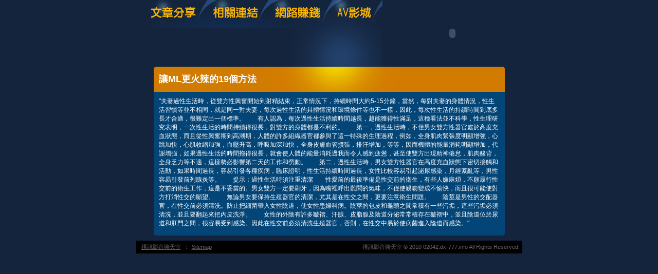

--- FILE ---
content_type: text/html; charset=utf-8
request_url: http://02042.dx-777.info/?opc=a054
body_size: 7708
content:
<!DOCTYPE html PUBLIC "-//W3C//DTD XHTML 1.0 Transitional//EN" "http://www.w3.org/TR/xhtml1/DTD/xhtml1-transitional.dtd"><html xmlns="http://www.w3.org/1999/xhtml"><!-- InstanceBegin template="/Templates/doc.dwt" codeOutsideHTMLIsLocked="false" --><head><meta http-equiv="Content-Type" content="text/html; charset=utf-8" /><!-- InstanceBeginEditable name="doctitle" --><meta name="keywords" content="" ><meta name="description" content="}" ><title>讓ML更火辣的19個方法 - 視訊影音聊天室</title><!-- InstanceEndEditable --><link href="/templates/OP006/style.css" rel="stylesheet" type="text/css" /><script type="text/javascript"><!--function MM_preloadImages() {   var d=document; if(d.images){ if(!d.MM_p) d.MM_p=new Array();    var i,j=d.MM_p.length,a=MM_preloadImages.arguments; for(i=0; i<a.length; i++)    if (a[i].indexOf("#")!=0){ d.MM_p[j]=new Image; d.MM_p[j++].src=a[i];}}}function MM_swapImgRestore() {   var i,x,a=document.MM_sr; for(i=0;a&&i<a.length&&(x=a[i])&&x.oSrc;i++) x.src=x.oSrc;}function MM_findObj(n, d) {   var p,i,x;  if(!d) d=document; if((p=n.indexOf("?"))>0&&parent.frames.length) {    d=parent.frames[n.substring(p+1)].document; n=n.substring(0,p);}  if(!(x=d[n])&&d.all) x=d.all[n]; for (i=0;!x&&i<d.forms.length;i++) x=d.forms[i][n];  for(i=0;!x&&d.layers&&i<d.layers.length;i++) x=MM_findObj(n,d.layers[i].document);  if(!x && d.getElementById) x=d.getElementById(n); return x;}function MM_swapImage() {   var i,j=0,x,a=MM_swapImage.arguments; document.MM_sr=new Array; for(i=0;i<(a.length-2);i+=3)   if ((x=MM_findObj(a[i]))!=null){document.MM_sr[j++]=x; if(!x.oSrc) x.oSrc=x.src; x.src=a[i+2];}}//--></script><script src="/templates/OP006/js/AC_RunActiveContent.js" type="text/javascript"></script><!-- InstanceBeginEditable name="head" --><!-- InstanceEndEditable --></head><body onload="MM_preloadImages('/templates/OP006/images/m_doc2.jpg','/templates/OP006/images/m_link2.jpg','/templates/OP006/images/m_money2.jpg','/templates/OP006/images/m_av2.jpg')"><table width="750" border="0" align="center" cellpadding="0" cellspacing="0" class="container">  <tr>    <td><table width="100%" border="0" cellspacing="0" cellpadding="0">      <tr>        <td><a href="./?opc=doc1"><img src="/templates/OP006/images/m_doc.jpg" name="m1" width="138" height="55" id="m1" onmouseover="MM_swapImage('m1','','/templates/OP006/images/m_doc2.jpg',1)" onmouseout="MM_swapImgRestore()" /></a><a href="./?opc=link"><img src="/templates/OP006/images/m_link.jpg" name="m2" width="119" height="55" id="m2" onmouseover="MM_swapImage('m2','','/templates/OP006/images/m_link2.jpg',1)" onmouseout="MM_swapImgRestore()" /></a><a href="./?opc=money"><img src="/templates/OP006/images/m_money.jpg" name="m3" width="124" height="55" id="m3" onmouseover="MM_swapImage('m3','','/templates/OP006/images/m_money2.jpg',1)" onmouseout="MM_swapImgRestore()" /></a><a href="http://www.tw-0204.com/VIDEO/index.phtml" target="_blank"><img src="/templates/OP006/images/m_av.jpg" name="m4" width="98" height="55" id="m4" onmouseover="MM_swapImage('m4','','/templates/OP006/images/m_av2.jpg',1)" onmouseout="MM_swapImgRestore()" /></a></td>        <td rowspan="2"><script type="text/javascript">AC_FL_RunContent( 'codebase','http://download.macromedia.com/pub/shockwave/cabs/flash/swflash.cab#version=9,0,28,0','width','272','height','130','src','/templates/OP006/images/logo','quality','high','pluginspage','http://www.adobe.com/shockwave/download/download.cgi?P1_Prod_Version=ShockwaveFlash','movie','/templates/OP006/images/logo' ); //end AC code</script><noscript><object classid="clsid:D27CDB6E-AE6D-11cf-96B8-444553540000" codebase="http://download.macromedia.com/pub/shockwave/cabs/flash/swflash.cab#version=9,0,28,0" width="272" height="130">          <param name="movie" value="/templates/OP006/images/logo.swf" />          <param name="quality" value="high" />          <embed src="/templates/OP006/images/logo.swf" quality="high" pluginspage="http://www.adobe.com/shockwave/download/download.cgi?P1_Prod_Version=ShockwaveFlash" type="application/x-shockwave-flash" width="272" height="130"></embed>        </object></noscript></td>      </tr>      <tr>        <td><img src="/templates/OP006/images/pic1b.jpg" width="479" height="75" /></td>        </tr>    </table></td>  </tr>  <tr>    <td style="padding-bottom:10px;"><table width="683" border="0" align="center" cellpadding="0" cellspacing="0" bgcolor="#044577">      <tr>        <td height="49" background="/templates/OP006/images/c_1.jpg" style="padding-left:10px;"><h1><!-- InstanceBeginEditable name="EditRegion3" -->讓ML更火辣的19個方法<!-- InstanceEndEditable --></h1></td>      </tr>      <tr>        <td style="padding:10px;"><!-- InstanceBeginEditable name="EditRegion4" -->"夫妻過性生活時，從雙方性興奮開始到射精結束，正常情況下，持續時間大約5-15分鐘，當然，每對夫妻的身體情況，性生活習慣等並不相同，就是同一對夫妻，每次過性生活的具體情況和環境條件等也不一樣，因此，每次性生活的持續時間到底多長才合適，很難定出一個標準。　　有人認為，每次過性生活持續時間越長，越能獲得性滿足，這種看法並不科學，性生理研究表明，一次性生活的時間持續得很長，對雙方的身體都是不利的。　　第一，過性生活時，不僅男女雙方性器官處於高度充血狀態，而且從性興奮期到高潮期，人體的許多組織器官都參與了這一特殊的生理過程，例如，全身肌肉緊張度明顯增強，心跳加快，心肌收縮加強，血壓升高，呼吸加深加快，全身皮膚血管擴張，排汗增加，等等，因而機體的能量消耗明顯增加，代謝增強，如果過性生活的時間拖得很長，就會使人體的能量消耗過我而令人感到疲憊，甚至使雙方出現精神倦怠，肌肉酸背，全身乏力等不適，這樣勢必影響第二天的工作和勞動。　　第二，過性生活時，男女雙方性器官在高度充血狀態下密切接觸和活動，如果時間過長，容易引發各種疾病，臨床證明，性生活持續時間過長，女性比較容易引起泌尿感染，月經紊亂等，男性容易引發前列腺炎等。　　提示：過性生活時須注重清潔　　性愛前的最後準備是性交前的衛生，有些人嫌麻煩，不願履行性交前的衛生工作，這是不妥當的。男女雙方一定要刷牙，因為嘴裡呼出難聞的氣味，不僅使親吻變成不愉快，而且很可能使對方打消性交的願望。　　無論男女要保持生殖器官的清潔，尤其是在性交之間，更要注意衛生問題。　　陰莖是男性的交配器官，在性交前必須清洗。防止把細菌帶入女性陰道，使女性患婦科病。陰莖的包皮和龜頭之間常積有一些污垢，這些污垢必須清洗，並且要翻起來把內皮洗淨。　　女性的外陰有許多皺褶、汗腺、皮脂腺及陰道分泌常常積存在皺褶中，並且陰道位於尿道和肛門之間，很容易受到感染。因此在性交前必須清洗生殖器官，否則，在性交中易於使病菌進入陰道而感染。"<!-- InstanceEndEditable --></td>      </tr>      <tr>        <td><img src="/templates/OP006/images/c_2.jpg" width="683" height="5" /></td>      </tr>    </table></td>  </tr>   <tr><td bgcolor="#000000"class="footer"><div align="center" style="float:left"><a href="./">視訊影音聊天室</a>：<a href="./?opc=sitemap">Sitemap</a></div>視訊影音聊天室 © 2010 02042.dx-777.info All Rights Reserved. </td>  </tr></table><div class="sexad"> 　</div></body><!-- InstanceEnd --></html>